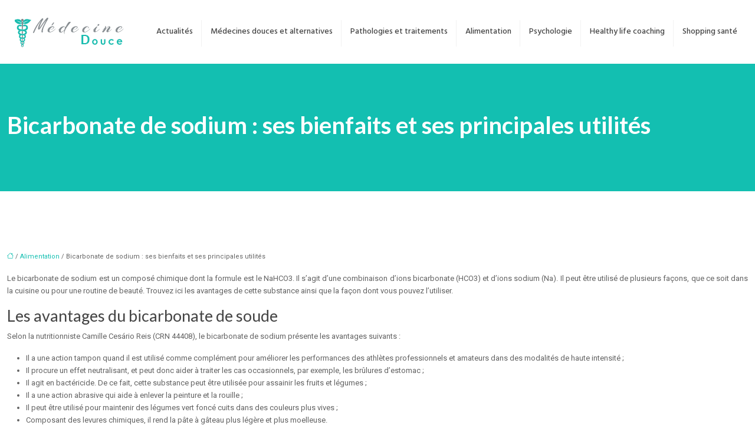

--- FILE ---
content_type: text/html; charset=UTF-8
request_url: https://www.medecine-douce.fr/bicarbonate-de-sodium-ses-bienfaits-et-ses-principales-utilites/
body_size: 12878
content:
<!DOCTYPE html>
<html lang="fr-FR">
<head>
<meta charset="UTF-8" />
<meta name="viewport" content="width=device-width">
<link rel="shortcut icon" href="/wp-content/uploads/2016/03/favicon.png" />
<script type="application/ld+json">
{
    "@context": "https://schema.org",
    "@graph": [
        {
            "@type": "WebSite",
            "@id": "https://www.medecine-douce.fr#website",
            "url": "https://www.medecine-douce.fr",
            "name": "Medecine douce",
            "inLanguage": "fr-FR",
            "publisher": {
                "@id": "https://www.medecine-douce.fr#organization"
            }
        },
        {
            "@type": "Organization",
            "@id": "https://www.medecine-douce.fr#organization",
            "name": "Medecine douce",
            "url": "https://www.medecine-douce.fr",
            "logo": {
                "@type": "ImageObject",
                "@id": "https://www.medecine-douce.fr#logo",
                "url": "https://www.medecine-douce.fr/wp-content/uploads/2016/09/medecine-douce-taille-1-5-1.png"
            }
        },
        {
            "@type": "Person",
            "@id": "https://www.medecine-douce.fr/author/medecine@douce#person",
            "name": "medecine@douce",
            "jobTitle": "Rédaction Web",
            "url": "https://www.medecine-douce.fr/author/medecine@douce",
            "worksFor": {
                "@id": "https://www.medecine-douce.fr#organization"
            },
            "image": {
                "@type": "ImageObject",
                "url": ""
            }
        },
        {
            "@type": "WebPage",
            "@id": "https://www.medecine-douce.fr/bicarbonate-de-sodium-ses-bienfaits-et-ses-principales-utilites/#webpage",
            "url": "https://www.medecine-douce.fr/bicarbonate-de-sodium-ses-bienfaits-et-ses-principales-utilites/",
            "name": "Bicarbonate de sodium : 6 avantages qui vous surprendront",
            "isPartOf": {
                "@id": "https://www.medecine-douce.fr#website"
            },
            "breadcrumb": {
                "@id": "https://www.medecine-douce.fr/bicarbonate-de-sodium-ses-bienfaits-et-ses-principales-utilites/#breadcrumb"
            },
            "inLanguage": "fr_FR"
        },
        {
            "@type": "Article",
            "@id": "https://www.medecine-douce.fr/bicarbonate-de-sodium-ses-bienfaits-et-ses-principales-utilites/#article",
            "headline": "Bicarbonate de sodium : ses bienfaits et ses principales utilités",
            "description": "Découvrez les avantages du bicarbonate de soude et les principales utilisations de ce produit. pour la cuisine et la routine de beauté quotidienne.",
            "mainEntityOfPage": {
                "@id": "https://www.medecine-douce.fr/bicarbonate-de-sodium-ses-bienfaits-et-ses-principales-utilites/#webpage"
            },
            "wordCount": 1254,
            "isAccessibleForFree": true,
            "articleSection": [
                "Alimentation"
            ],
            "datePublished": "2020-12-07T14:19:00+00:00",
            "author": {
                "@id": "https://www.medecine-douce.fr/author/medecine@douce#person"
            },
            "publisher": {
                "@id": "https://www.medecine-douce.fr#organization"
            },
            "inLanguage": "fr-FR"
        },
        {
            "@type": "BreadcrumbList",
            "@id": "https://www.medecine-douce.fr/bicarbonate-de-sodium-ses-bienfaits-et-ses-principales-utilites/#breadcrumb",
            "itemListElement": [
                {
                    "@type": "ListItem",
                    "position": 1,
                    "name": "Accueil",
                    "item": "https://www.medecine-douce.fr/"
                },
                {
                    "@type": "ListItem",
                    "position": 2,
                    "name": "Alimentation",
                    "item": "https://www.medecine-douce.fr/alimentation/"
                },
                {
                    "@type": "ListItem",
                    "position": 3,
                    "name": "Bicarbonate de sodium : ses bienfaits et ses principales utilités",
                    "item": "https://www.medecine-douce.fr/bicarbonate-de-sodium-ses-bienfaits-et-ses-principales-utilites/"
                }
            ]
        }
    ]
}</script>
<meta name='robots' content='max-image-preview:large' />
	<style>img:is([sizes="auto" i], [sizes^="auto," i]) { contain-intrinsic-size: 3000px 1500px }</style>
	<title>Bicarbonate de sodium : 6 avantages qui vous surprendront</title><meta name="description" content="Découvrez les avantages du bicarbonate de soude et les principales utilisations de ce produit. pour la cuisine et la routine de beauté quotidienne."><link rel='stylesheet' id='wp-block-library-css' href='https://www.medecine-douce.fr/wp-includes/css/dist/block-library/style.min.css?ver=15fdf2ef240207d3dce1f762f2dfbc51' type='text/css' media='all' />
<style id='global-styles-inline-css' type='text/css'>
:root{--wp--preset--aspect-ratio--square: 1;--wp--preset--aspect-ratio--4-3: 4/3;--wp--preset--aspect-ratio--3-4: 3/4;--wp--preset--aspect-ratio--3-2: 3/2;--wp--preset--aspect-ratio--2-3: 2/3;--wp--preset--aspect-ratio--16-9: 16/9;--wp--preset--aspect-ratio--9-16: 9/16;--wp--preset--color--black: #000000;--wp--preset--color--cyan-bluish-gray: #abb8c3;--wp--preset--color--white: #ffffff;--wp--preset--color--pale-pink: #f78da7;--wp--preset--color--vivid-red: #cf2e2e;--wp--preset--color--luminous-vivid-orange: #ff6900;--wp--preset--color--luminous-vivid-amber: #fcb900;--wp--preset--color--light-green-cyan: #7bdcb5;--wp--preset--color--vivid-green-cyan: #00d084;--wp--preset--color--pale-cyan-blue: #8ed1fc;--wp--preset--color--vivid-cyan-blue: #0693e3;--wp--preset--color--vivid-purple: #9b51e0;--wp--preset--color--base: #f9f9f9;--wp--preset--color--base-2: #ffffff;--wp--preset--color--contrast: #111111;--wp--preset--color--contrast-2: #636363;--wp--preset--color--contrast-3: #A4A4A4;--wp--preset--color--accent: #cfcabe;--wp--preset--color--accent-2: #c2a990;--wp--preset--color--accent-3: #d8613c;--wp--preset--color--accent-4: #b1c5a4;--wp--preset--color--accent-5: #b5bdbc;--wp--preset--gradient--vivid-cyan-blue-to-vivid-purple: linear-gradient(135deg,rgba(6,147,227,1) 0%,rgb(155,81,224) 100%);--wp--preset--gradient--light-green-cyan-to-vivid-green-cyan: linear-gradient(135deg,rgb(122,220,180) 0%,rgb(0,208,130) 100%);--wp--preset--gradient--luminous-vivid-amber-to-luminous-vivid-orange: linear-gradient(135deg,rgba(252,185,0,1) 0%,rgba(255,105,0,1) 100%);--wp--preset--gradient--luminous-vivid-orange-to-vivid-red: linear-gradient(135deg,rgba(255,105,0,1) 0%,rgb(207,46,46) 100%);--wp--preset--gradient--very-light-gray-to-cyan-bluish-gray: linear-gradient(135deg,rgb(238,238,238) 0%,rgb(169,184,195) 100%);--wp--preset--gradient--cool-to-warm-spectrum: linear-gradient(135deg,rgb(74,234,220) 0%,rgb(151,120,209) 20%,rgb(207,42,186) 40%,rgb(238,44,130) 60%,rgb(251,105,98) 80%,rgb(254,248,76) 100%);--wp--preset--gradient--blush-light-purple: linear-gradient(135deg,rgb(255,206,236) 0%,rgb(152,150,240) 100%);--wp--preset--gradient--blush-bordeaux: linear-gradient(135deg,rgb(254,205,165) 0%,rgb(254,45,45) 50%,rgb(107,0,62) 100%);--wp--preset--gradient--luminous-dusk: linear-gradient(135deg,rgb(255,203,112) 0%,rgb(199,81,192) 50%,rgb(65,88,208) 100%);--wp--preset--gradient--pale-ocean: linear-gradient(135deg,rgb(255,245,203) 0%,rgb(182,227,212) 50%,rgb(51,167,181) 100%);--wp--preset--gradient--electric-grass: linear-gradient(135deg,rgb(202,248,128) 0%,rgb(113,206,126) 100%);--wp--preset--gradient--midnight: linear-gradient(135deg,rgb(2,3,129) 0%,rgb(40,116,252) 100%);--wp--preset--gradient--gradient-1: linear-gradient(to bottom, #cfcabe 0%, #F9F9F9 100%);--wp--preset--gradient--gradient-2: linear-gradient(to bottom, #C2A990 0%, #F9F9F9 100%);--wp--preset--gradient--gradient-3: linear-gradient(to bottom, #D8613C 0%, #F9F9F9 100%);--wp--preset--gradient--gradient-4: linear-gradient(to bottom, #B1C5A4 0%, #F9F9F9 100%);--wp--preset--gradient--gradient-5: linear-gradient(to bottom, #B5BDBC 0%, #F9F9F9 100%);--wp--preset--gradient--gradient-6: linear-gradient(to bottom, #A4A4A4 0%, #F9F9F9 100%);--wp--preset--gradient--gradient-7: linear-gradient(to bottom, #cfcabe 50%, #F9F9F9 50%);--wp--preset--gradient--gradient-8: linear-gradient(to bottom, #C2A990 50%, #F9F9F9 50%);--wp--preset--gradient--gradient-9: linear-gradient(to bottom, #D8613C 50%, #F9F9F9 50%);--wp--preset--gradient--gradient-10: linear-gradient(to bottom, #B1C5A4 50%, #F9F9F9 50%);--wp--preset--gradient--gradient-11: linear-gradient(to bottom, #B5BDBC 50%, #F9F9F9 50%);--wp--preset--gradient--gradient-12: linear-gradient(to bottom, #A4A4A4 50%, #F9F9F9 50%);--wp--preset--font-size--small: 13px;--wp--preset--font-size--medium: 20px;--wp--preset--font-size--large: 36px;--wp--preset--font-size--x-large: 42px;--wp--preset--spacing--20: min(1.5rem, 2vw);--wp--preset--spacing--30: min(2.5rem, 3vw);--wp--preset--spacing--40: min(4rem, 5vw);--wp--preset--spacing--50: min(6.5rem, 8vw);--wp--preset--spacing--60: min(10.5rem, 13vw);--wp--preset--spacing--70: 3.38rem;--wp--preset--spacing--80: 5.06rem;--wp--preset--spacing--10: 1rem;--wp--preset--shadow--natural: 6px 6px 9px rgba(0, 0, 0, 0.2);--wp--preset--shadow--deep: 12px 12px 50px rgba(0, 0, 0, 0.4);--wp--preset--shadow--sharp: 6px 6px 0px rgba(0, 0, 0, 0.2);--wp--preset--shadow--outlined: 6px 6px 0px -3px rgba(255, 255, 255, 1), 6px 6px rgba(0, 0, 0, 1);--wp--preset--shadow--crisp: 6px 6px 0px rgba(0, 0, 0, 1);}:root { --wp--style--global--content-size: 1320px;--wp--style--global--wide-size: 1920px; }:where(body) { margin: 0; }.wp-site-blocks { padding-top: var(--wp--style--root--padding-top); padding-bottom: var(--wp--style--root--padding-bottom); }.has-global-padding { padding-right: var(--wp--style--root--padding-right); padding-left: var(--wp--style--root--padding-left); }.has-global-padding > .alignfull { margin-right: calc(var(--wp--style--root--padding-right) * -1); margin-left: calc(var(--wp--style--root--padding-left) * -1); }.has-global-padding :where(:not(.alignfull.is-layout-flow) > .has-global-padding:not(.wp-block-block, .alignfull)) { padding-right: 0; padding-left: 0; }.has-global-padding :where(:not(.alignfull.is-layout-flow) > .has-global-padding:not(.wp-block-block, .alignfull)) > .alignfull { margin-left: 0; margin-right: 0; }.wp-site-blocks > .alignleft { float: left; margin-right: 2em; }.wp-site-blocks > .alignright { float: right; margin-left: 2em; }.wp-site-blocks > .aligncenter { justify-content: center; margin-left: auto; margin-right: auto; }:where(.wp-site-blocks) > * { margin-block-start: 1.2rem; margin-block-end: 0; }:where(.wp-site-blocks) > :first-child { margin-block-start: 0; }:where(.wp-site-blocks) > :last-child { margin-block-end: 0; }:root { --wp--style--block-gap: 1.2rem; }:root :where(.is-layout-flow) > :first-child{margin-block-start: 0;}:root :where(.is-layout-flow) > :last-child{margin-block-end: 0;}:root :where(.is-layout-flow) > *{margin-block-start: 1.2rem;margin-block-end: 0;}:root :where(.is-layout-constrained) > :first-child{margin-block-start: 0;}:root :where(.is-layout-constrained) > :last-child{margin-block-end: 0;}:root :where(.is-layout-constrained) > *{margin-block-start: 1.2rem;margin-block-end: 0;}:root :where(.is-layout-flex){gap: 1.2rem;}:root :where(.is-layout-grid){gap: 1.2rem;}.is-layout-flow > .alignleft{float: left;margin-inline-start: 0;margin-inline-end: 2em;}.is-layout-flow > .alignright{float: right;margin-inline-start: 2em;margin-inline-end: 0;}.is-layout-flow > .aligncenter{margin-left: auto !important;margin-right: auto !important;}.is-layout-constrained > .alignleft{float: left;margin-inline-start: 0;margin-inline-end: 2em;}.is-layout-constrained > .alignright{float: right;margin-inline-start: 2em;margin-inline-end: 0;}.is-layout-constrained > .aligncenter{margin-left: auto !important;margin-right: auto !important;}.is-layout-constrained > :where(:not(.alignleft):not(.alignright):not(.alignfull)){max-width: var(--wp--style--global--content-size);margin-left: auto !important;margin-right: auto !important;}.is-layout-constrained > .alignwide{max-width: var(--wp--style--global--wide-size);}body .is-layout-flex{display: flex;}.is-layout-flex{flex-wrap: wrap;align-items: center;}.is-layout-flex > :is(*, div){margin: 0;}body .is-layout-grid{display: grid;}.is-layout-grid > :is(*, div){margin: 0;}body{--wp--style--root--padding-top: 0px;--wp--style--root--padding-right: var(--wp--preset--spacing--50);--wp--style--root--padding-bottom: 0px;--wp--style--root--padding-left: var(--wp--preset--spacing--50);}a:where(:not(.wp-element-button)){text-decoration: underline;}:root :where(a:where(:not(.wp-element-button)):hover){text-decoration: none;}:root :where(.wp-element-button, .wp-block-button__link){background-color: var(--wp--preset--color--contrast);border-radius: .33rem;border-color: var(--wp--preset--color--contrast);border-width: 0;color: var(--wp--preset--color--base);font-family: inherit;font-size: var(--wp--preset--font-size--small);font-style: normal;font-weight: 500;line-height: inherit;padding-top: 0.6rem;padding-right: 1rem;padding-bottom: 0.6rem;padding-left: 1rem;text-decoration: none;}:root :where(.wp-element-button:hover, .wp-block-button__link:hover){background-color: var(--wp--preset--color--contrast-2);border-color: var(--wp--preset--color--contrast-2);color: var(--wp--preset--color--base);}:root :where(.wp-element-button:focus, .wp-block-button__link:focus){background-color: var(--wp--preset--color--contrast-2);border-color: var(--wp--preset--color--contrast-2);color: var(--wp--preset--color--base);outline-color: var(--wp--preset--color--contrast);outline-offset: 2px;outline-style: dotted;outline-width: 1px;}:root :where(.wp-element-button:active, .wp-block-button__link:active){background-color: var(--wp--preset--color--contrast);color: var(--wp--preset--color--base);}:root :where(.wp-element-caption, .wp-block-audio figcaption, .wp-block-embed figcaption, .wp-block-gallery figcaption, .wp-block-image figcaption, .wp-block-table figcaption, .wp-block-video figcaption){color: var(--wp--preset--color--contrast-2);font-family: var(--wp--preset--font-family--body);font-size: 0.8rem;}.has-black-color{color: var(--wp--preset--color--black) !important;}.has-cyan-bluish-gray-color{color: var(--wp--preset--color--cyan-bluish-gray) !important;}.has-white-color{color: var(--wp--preset--color--white) !important;}.has-pale-pink-color{color: var(--wp--preset--color--pale-pink) !important;}.has-vivid-red-color{color: var(--wp--preset--color--vivid-red) !important;}.has-luminous-vivid-orange-color{color: var(--wp--preset--color--luminous-vivid-orange) !important;}.has-luminous-vivid-amber-color{color: var(--wp--preset--color--luminous-vivid-amber) !important;}.has-light-green-cyan-color{color: var(--wp--preset--color--light-green-cyan) !important;}.has-vivid-green-cyan-color{color: var(--wp--preset--color--vivid-green-cyan) !important;}.has-pale-cyan-blue-color{color: var(--wp--preset--color--pale-cyan-blue) !important;}.has-vivid-cyan-blue-color{color: var(--wp--preset--color--vivid-cyan-blue) !important;}.has-vivid-purple-color{color: var(--wp--preset--color--vivid-purple) !important;}.has-base-color{color: var(--wp--preset--color--base) !important;}.has-base-2-color{color: var(--wp--preset--color--base-2) !important;}.has-contrast-color{color: var(--wp--preset--color--contrast) !important;}.has-contrast-2-color{color: var(--wp--preset--color--contrast-2) !important;}.has-contrast-3-color{color: var(--wp--preset--color--contrast-3) !important;}.has-accent-color{color: var(--wp--preset--color--accent) !important;}.has-accent-2-color{color: var(--wp--preset--color--accent-2) !important;}.has-accent-3-color{color: var(--wp--preset--color--accent-3) !important;}.has-accent-4-color{color: var(--wp--preset--color--accent-4) !important;}.has-accent-5-color{color: var(--wp--preset--color--accent-5) !important;}.has-black-background-color{background-color: var(--wp--preset--color--black) !important;}.has-cyan-bluish-gray-background-color{background-color: var(--wp--preset--color--cyan-bluish-gray) !important;}.has-white-background-color{background-color: var(--wp--preset--color--white) !important;}.has-pale-pink-background-color{background-color: var(--wp--preset--color--pale-pink) !important;}.has-vivid-red-background-color{background-color: var(--wp--preset--color--vivid-red) !important;}.has-luminous-vivid-orange-background-color{background-color: var(--wp--preset--color--luminous-vivid-orange) !important;}.has-luminous-vivid-amber-background-color{background-color: var(--wp--preset--color--luminous-vivid-amber) !important;}.has-light-green-cyan-background-color{background-color: var(--wp--preset--color--light-green-cyan) !important;}.has-vivid-green-cyan-background-color{background-color: var(--wp--preset--color--vivid-green-cyan) !important;}.has-pale-cyan-blue-background-color{background-color: var(--wp--preset--color--pale-cyan-blue) !important;}.has-vivid-cyan-blue-background-color{background-color: var(--wp--preset--color--vivid-cyan-blue) !important;}.has-vivid-purple-background-color{background-color: var(--wp--preset--color--vivid-purple) !important;}.has-base-background-color{background-color: var(--wp--preset--color--base) !important;}.has-base-2-background-color{background-color: var(--wp--preset--color--base-2) !important;}.has-contrast-background-color{background-color: var(--wp--preset--color--contrast) !important;}.has-contrast-2-background-color{background-color: var(--wp--preset--color--contrast-2) !important;}.has-contrast-3-background-color{background-color: var(--wp--preset--color--contrast-3) !important;}.has-accent-background-color{background-color: var(--wp--preset--color--accent) !important;}.has-accent-2-background-color{background-color: var(--wp--preset--color--accent-2) !important;}.has-accent-3-background-color{background-color: var(--wp--preset--color--accent-3) !important;}.has-accent-4-background-color{background-color: var(--wp--preset--color--accent-4) !important;}.has-accent-5-background-color{background-color: var(--wp--preset--color--accent-5) !important;}.has-black-border-color{border-color: var(--wp--preset--color--black) !important;}.has-cyan-bluish-gray-border-color{border-color: var(--wp--preset--color--cyan-bluish-gray) !important;}.has-white-border-color{border-color: var(--wp--preset--color--white) !important;}.has-pale-pink-border-color{border-color: var(--wp--preset--color--pale-pink) !important;}.has-vivid-red-border-color{border-color: var(--wp--preset--color--vivid-red) !important;}.has-luminous-vivid-orange-border-color{border-color: var(--wp--preset--color--luminous-vivid-orange) !important;}.has-luminous-vivid-amber-border-color{border-color: var(--wp--preset--color--luminous-vivid-amber) !important;}.has-light-green-cyan-border-color{border-color: var(--wp--preset--color--light-green-cyan) !important;}.has-vivid-green-cyan-border-color{border-color: var(--wp--preset--color--vivid-green-cyan) !important;}.has-pale-cyan-blue-border-color{border-color: var(--wp--preset--color--pale-cyan-blue) !important;}.has-vivid-cyan-blue-border-color{border-color: var(--wp--preset--color--vivid-cyan-blue) !important;}.has-vivid-purple-border-color{border-color: var(--wp--preset--color--vivid-purple) !important;}.has-base-border-color{border-color: var(--wp--preset--color--base) !important;}.has-base-2-border-color{border-color: var(--wp--preset--color--base-2) !important;}.has-contrast-border-color{border-color: var(--wp--preset--color--contrast) !important;}.has-contrast-2-border-color{border-color: var(--wp--preset--color--contrast-2) !important;}.has-contrast-3-border-color{border-color: var(--wp--preset--color--contrast-3) !important;}.has-accent-border-color{border-color: var(--wp--preset--color--accent) !important;}.has-accent-2-border-color{border-color: var(--wp--preset--color--accent-2) !important;}.has-accent-3-border-color{border-color: var(--wp--preset--color--accent-3) !important;}.has-accent-4-border-color{border-color: var(--wp--preset--color--accent-4) !important;}.has-accent-5-border-color{border-color: var(--wp--preset--color--accent-5) !important;}.has-vivid-cyan-blue-to-vivid-purple-gradient-background{background: var(--wp--preset--gradient--vivid-cyan-blue-to-vivid-purple) !important;}.has-light-green-cyan-to-vivid-green-cyan-gradient-background{background: var(--wp--preset--gradient--light-green-cyan-to-vivid-green-cyan) !important;}.has-luminous-vivid-amber-to-luminous-vivid-orange-gradient-background{background: var(--wp--preset--gradient--luminous-vivid-amber-to-luminous-vivid-orange) !important;}.has-luminous-vivid-orange-to-vivid-red-gradient-background{background: var(--wp--preset--gradient--luminous-vivid-orange-to-vivid-red) !important;}.has-very-light-gray-to-cyan-bluish-gray-gradient-background{background: var(--wp--preset--gradient--very-light-gray-to-cyan-bluish-gray) !important;}.has-cool-to-warm-spectrum-gradient-background{background: var(--wp--preset--gradient--cool-to-warm-spectrum) !important;}.has-blush-light-purple-gradient-background{background: var(--wp--preset--gradient--blush-light-purple) !important;}.has-blush-bordeaux-gradient-background{background: var(--wp--preset--gradient--blush-bordeaux) !important;}.has-luminous-dusk-gradient-background{background: var(--wp--preset--gradient--luminous-dusk) !important;}.has-pale-ocean-gradient-background{background: var(--wp--preset--gradient--pale-ocean) !important;}.has-electric-grass-gradient-background{background: var(--wp--preset--gradient--electric-grass) !important;}.has-midnight-gradient-background{background: var(--wp--preset--gradient--midnight) !important;}.has-gradient-1-gradient-background{background: var(--wp--preset--gradient--gradient-1) !important;}.has-gradient-2-gradient-background{background: var(--wp--preset--gradient--gradient-2) !important;}.has-gradient-3-gradient-background{background: var(--wp--preset--gradient--gradient-3) !important;}.has-gradient-4-gradient-background{background: var(--wp--preset--gradient--gradient-4) !important;}.has-gradient-5-gradient-background{background: var(--wp--preset--gradient--gradient-5) !important;}.has-gradient-6-gradient-background{background: var(--wp--preset--gradient--gradient-6) !important;}.has-gradient-7-gradient-background{background: var(--wp--preset--gradient--gradient-7) !important;}.has-gradient-8-gradient-background{background: var(--wp--preset--gradient--gradient-8) !important;}.has-gradient-9-gradient-background{background: var(--wp--preset--gradient--gradient-9) !important;}.has-gradient-10-gradient-background{background: var(--wp--preset--gradient--gradient-10) !important;}.has-gradient-11-gradient-background{background: var(--wp--preset--gradient--gradient-11) !important;}.has-gradient-12-gradient-background{background: var(--wp--preset--gradient--gradient-12) !important;}.has-small-font-size{font-size: var(--wp--preset--font-size--small) !important;}.has-medium-font-size{font-size: var(--wp--preset--font-size--medium) !important;}.has-large-font-size{font-size: var(--wp--preset--font-size--large) !important;}.has-x-large-font-size{font-size: var(--wp--preset--font-size--x-large) !important;}
:root :where(.wp-block-pullquote){border-radius: var(--wp--preset--spacing--20);font-family: var(--wp--preset--font-family--heading);font-size: var(--wp--preset--font-size--x-large);font-style: italic;font-weight: 400;letter-spacing: 0em;line-height: 1.5;padding-top: var(--wp--preset--spacing--40);padding-bottom: var(--wp--preset--spacing--40);}
:root :where(.wp-block-pullquote cite){font-family: var(--wp--preset--font-family--body);font-size: var(--wp--preset--font-size--medium);font-style: normal;}
:root :where(.wp-block-avatar img){border-radius: 90px;}
:root :where(.wp-block-buttons-is-layout-flow) > :first-child{margin-block-start: 0;}:root :where(.wp-block-buttons-is-layout-flow) > :last-child{margin-block-end: 0;}:root :where(.wp-block-buttons-is-layout-flow) > *{margin-block-start: 0.7rem;margin-block-end: 0;}:root :where(.wp-block-buttons-is-layout-constrained) > :first-child{margin-block-start: 0;}:root :where(.wp-block-buttons-is-layout-constrained) > :last-child{margin-block-end: 0;}:root :where(.wp-block-buttons-is-layout-constrained) > *{margin-block-start: 0.7rem;margin-block-end: 0;}:root :where(.wp-block-buttons-is-layout-flex){gap: 0.7rem;}:root :where(.wp-block-buttons-is-layout-grid){gap: 0.7rem;}
:root :where(.wp-block-calendar table, .wp-block-calendar th){color: var(--wp--preset--color--contrast);}:root :where(.wp-block-calendar.wp-block-calendar table:where(:not(.has-text-color)) th){background-color:var(--wp--preset--color--contrast-2);color:var(--wp--preset--color--base);border-color:var(--wp--preset--color--contrast-2)}:root :where(.wp-block-calendar table:where(:not(.has-text-color)) td){border-color:var(--wp--preset--color--contrast-2)}
:root :where(.wp-block-categories){padding-right: 0px;padding-left: 0px;}:root :where(.wp-block-categories){list-style-type:none;}:root :where(.wp-block-categories li){margin-bottom: 0.5rem;}
:root :where(.wp-block-code){background-color: var(--wp--preset--color--base-2);border-radius: var(--wp--preset--spacing--20);border-color: var(--wp--preset--color--contrast);color: var(--wp--preset--color--contrast-2);font-size: var(--wp--preset--font-size--medium);font-style: normal;font-weight: 400;line-height: 1.6;padding-top: calc(var(--wp--preset--spacing--30) + 0.75rem);padding-right: calc(var(--wp--preset--spacing--30) + 0.75rem);padding-bottom: calc(var(--wp--preset--spacing--30) + 0.75rem);padding-left: calc(var(--wp--preset--spacing--30) + 0.75rem);}
:root :where(.wp-block-comment-author-name){color: var(--wp--preset--color--contrast);font-size: var(--wp--preset--font-size--small);font-style: normal;font-weight: 600;}
:root :where(.wp-block-comment-author-name a:where(:not(.wp-element-button))){text-decoration: none;}
:root :where(.wp-block-comment-author-name a:where(:not(.wp-element-button)):hover){text-decoration: none;}
:root :where(.wp-block-comment-content){font-size: var(--wp--preset--font-size--small);margin-top: var(--wp--preset--spacing--20);margin-bottom: var(--wp--preset--spacing--20);}
:root :where(.wp-block-comment-date){color: var(--wp--preset--color--contrast-2);font-size: var(--wp--preset--font-size--small);margin-top: 0px;margin-bottom: 0px;}
:root :where(.wp-block-comment-date a:where(:not(.wp-element-button))){color: var(--wp--preset--color--contrast-2);text-decoration: none;}
:root :where(.wp-block-comment-date a:where(:not(.wp-element-button)):hover){text-decoration: none;}
:root :where(.wp-block-comment-edit-link){font-size: var(--wp--preset--font-size--small);}
:root :where(.wp-block-comment-edit-link a:where(:not(.wp-element-button))){color: var(--wp--preset--color--contrast-2);text-decoration: none;}
:root :where(.wp-block-comment-edit-link a:where(:not(.wp-element-button)):hover){text-decoration: none;}
:root :where(.wp-block-comment-reply-link){font-size: var(--wp--preset--font-size--small);}
:root :where(.wp-block-comment-reply-link a:where(:not(.wp-element-button))){color: var(--wp--preset--color--contrast-2);text-decoration: none;}
:root :where(.wp-block-comment-reply-link a:where(:not(.wp-element-button)):hover){text-decoration: none;}
:root :where(.wp-block-post-comments-form textarea, .wp-block-post-comments-form input){border-radius:.33rem}
:root :where(.wp-block-comments-pagination){font-size: var(--wp--preset--font-size--small);}
:root :where(.wp-block-comments-pagination-next){font-size: var(--wp--preset--font-size--small);}
:root :where(.wp-block-comments-pagination-numbers){font-size: var(--wp--preset--font-size--small);}
:root :where(.wp-block-comments-pagination-previous){font-size: var(--wp--preset--font-size--small);}
:root :where(.wp-block-footnotes){font-size: var(--wp--preset--font-size--small);}
:root :where(.wp-block-gallery){margin-bottom: var(--wp--preset--spacing--50);}
:root :where(.wp-block-list){padding-left: var(--wp--preset--spacing--10);}
:root :where(.wp-block-loginout input){border-radius:.33rem;padding:calc(0.667em + 2px);border:1px solid #949494;}
:root :where(.wp-block-navigation){font-weight: 500;}
:root :where(.wp-block-navigation a:where(:not(.wp-element-button))){text-decoration: none;}
:root :where(.wp-block-navigation a:where(:not(.wp-element-button)):hover){text-decoration: none;}
:root :where(.wp-block-post-author){font-size: var(--wp--preset--font-size--small);}
:root :where(.wp-block-post-author-name){font-size: var(--wp--preset--font-size--small);}
:root :where(.wp-block-post-author-name a:where(:not(.wp-element-button))){text-decoration: none;}
:root :where(.wp-block-post-author-name a:where(:not(.wp-element-button)):hover){text-decoration: none;}
:root :where(.wp-block-post-date){color: var(--wp--preset--color--contrast-2);font-size: var(--wp--preset--font-size--small);}
:root :where(.wp-block-post-date a:where(:not(.wp-element-button))){color: var(--wp--preset--color--contrast-2);text-decoration: none;}
:root :where(.wp-block-post-date a:where(:not(.wp-element-button)):hover){text-decoration: none;}
:root :where(.wp-block-post-excerpt){line-height: 1.6;}
:root :where(.wp-block-post-featured-image img, .wp-block-post-featured-image .block-editor-media-placeholder, .wp-block-post-featured-image .wp-block-post-featured-image__overlay){border-radius: var(--wp--preset--spacing--20);}
:root :where(.wp-block-post-terms){font-size: var(--wp--preset--font-size--small);}:root :where(.wp-block-post-terms .wp-block-post-terms__prefix){color: var(--wp--preset--color--contrast-2);}
:root :where(.wp-block-post-terms a:where(:not(.wp-element-button))){text-decoration: none;}
:root :where(.wp-block-post-terms a:where(:not(.wp-element-button)):hover){text-decoration: none;}
:root :where(.wp-block-post-title a:where(:not(.wp-element-button))){text-decoration: none;}
:root :where(.wp-block-post-title a:where(:not(.wp-element-button)):hover){text-decoration: none;}
:root :where(.wp-block-query-title span){font-style: italic;}
:root :where(.wp-block-query-no-results){padding-top: var(--wp--preset--spacing--30);}
:root :where(.wp-block-quote){background-color: var(--wp--preset--color--base-2);border-radius: var(--wp--preset--spacing--20);font-family: var(--wp--preset--font-family--heading);font-size: var(--wp--preset--font-size--large);font-style: italic;line-height: 1.3;padding-top: calc(var(--wp--preset--spacing--30) + 0.75rem);padding-right: calc(var(--wp--preset--spacing--30) + 0.75rem);padding-bottom: calc(var(--wp--preset--spacing--30) + 0.75rem);padding-left: calc(var(--wp--preset--spacing--30) + 0.75rem);}:root :where(.wp-block-quote :where(p)){margin-block-start:0;margin-block-end:calc(var(--wp--preset--spacing--10) + 0.5rem);}:root :where(.wp-block-quote :where(:last-child)){margin-block-end:0;}:root :where(.wp-block-quote.has-text-align-right.is-style-plain, .rtl .is-style-plain.wp-block-quote:not(.has-text-align-center):not(.has-text-align-left)){border-width: 0 2px 0 0;padding-left:calc(var(--wp--preset--spacing--20) + 0.5rem);padding-right:calc(var(--wp--preset--spacing--20) + 0.5rem);}:root :where(.wp-block-quote.has-text-align-left.is-style-plain, body:not(.rtl) .is-style-plain.wp-block-quote:not(.has-text-align-center):not(.has-text-align-right)){border-width: 0 0 0 2px;padding-left:calc(var(--wp--preset--spacing--20) + 0.5rem);padding-right:calc(var(--wp--preset--spacing--20) + 0.5rem)}
:root :where(.wp-block-quote cite){font-family: var(--wp--preset--font-family--body);font-size: var(--wp--preset--font-size--small);font-style: normal;}
:root :where(.wp-block-search .wp-block-search__label, .wp-block-search .wp-block-search__input, .wp-block-search .wp-block-search__button){font-size: var(--wp--preset--font-size--small);}:root :where(.wp-block-search .wp-block-search__input){border-radius:.33rem}
:root :where(.wp-block-search .wp-element-button,.wp-block-search  .wp-block-button__link){border-radius: .33rem;}
:root :where(.wp-block-separator){border-color: currentColor;border-width: 0 0 1px 0;border-style: solid;color: var(--wp--preset--color--contrast);}:root :where(.wp-block-separator){}:root :where(.wp-block-separator:not(.is-style-wide):not(.is-style-dots):not(.alignwide):not(.alignfull)){width: var(--wp--preset--spacing--60)}
:root :where(.wp-block-site-tagline){color: var(--wp--preset--color--contrast-2);font-size: var(--wp--preset--font-size--small);}
:root :where(.wp-block-site-title){font-family: var(--wp--preset--font-family--body);font-size: 1.2rem;font-style: normal;font-weight: 600;}
:root :where(.wp-block-site-title a:where(:not(.wp-element-button))){text-decoration: none;}
:root :where(.wp-block-site-title a:where(:not(.wp-element-button)):hover){text-decoration: none;}
</style>
<link rel='stylesheet' id='default-css' href='https://www.medecine-douce.fr/wp-content/themes/factory-templates-4/style.css?ver=15fdf2ef240207d3dce1f762f2dfbc51' type='text/css' media='all' />
<link rel='stylesheet' id='bootstrap5-css' href='https://www.medecine-douce.fr/wp-content/themes/factory-templates-4/css/bootstrap.min.css?ver=15fdf2ef240207d3dce1f762f2dfbc51' type='text/css' media='all' />
<link rel='stylesheet' id='bootstrap-icon-css' href='https://www.medecine-douce.fr/wp-content/themes/factory-templates-4/css/bootstrap-icons.css?ver=15fdf2ef240207d3dce1f762f2dfbc51' type='text/css' media='all' />
<link rel='stylesheet' id='global-css' href='https://www.medecine-douce.fr/wp-content/themes/factory-templates-4/css/global.css?ver=15fdf2ef240207d3dce1f762f2dfbc51' type='text/css' media='all' />
<link rel='stylesheet' id='light-theme-css' href='https://www.medecine-douce.fr/wp-content/themes/factory-templates-4/css/light.css?ver=15fdf2ef240207d3dce1f762f2dfbc51' type='text/css' media='all' />
<script type="text/javascript" src="https://code.jquery.com/jquery-3.2.1.min.js?ver=15fdf2ef240207d3dce1f762f2dfbc51" id="jquery3.2.1-js"></script>
<script type="text/javascript" src="https://www.medecine-douce.fr/wp-content/themes/factory-templates-4/js/fn.js?ver=15fdf2ef240207d3dce1f762f2dfbc51" id="default_script-js"></script>
<link rel="https://api.w.org/" href="https://www.medecine-douce.fr/wp-json/" /><link rel="alternate" title="JSON" type="application/json" href="https://www.medecine-douce.fr/wp-json/wp/v2/posts/4615" /><link rel="EditURI" type="application/rsd+xml" title="RSD" href="https://www.medecine-douce.fr/xmlrpc.php?rsd" />
<link rel="canonical" href="https://www.medecine-douce.fr/bicarbonate-de-sodium-ses-bienfaits-et-ses-principales-utilites/" />
<link rel='shortlink' href='https://www.medecine-douce.fr/?p=4615' />
<link rel="alternate" title="oEmbed (JSON)" type="application/json+oembed" href="https://www.medecine-douce.fr/wp-json/oembed/1.0/embed?url=https%3A%2F%2Fwww.medecine-douce.fr%2Fbicarbonate-de-sodium-ses-bienfaits-et-ses-principales-utilites%2F" />
<link rel="alternate" title="oEmbed (XML)" type="text/xml+oembed" href="https://www.medecine-douce.fr/wp-json/oembed/1.0/embed?url=https%3A%2F%2Fwww.medecine-douce.fr%2Fbicarbonate-de-sodium-ses-bienfaits-et-ses-principales-utilites%2F&#038;format=xml" />
 
<meta name="google-site-verification" content="ruJLzdkcM_P4mIqz2Gv5SbuGZiTpxSRTwDtiM8wWYpA" />
<script>
  (function(i,s,o,g,r,a,m){i['GoogleAnalyticsObject']=r;i[r]=i[r]||function(){
  (i[r].q=i[r].q||[]).push(arguments)},i[r].l=1*new Date();a=s.createElement(o),
  m=s.getElementsByTagName(o)[0];a.async=1;a.src=g;m.parentNode.insertBefore(a,m)
  })(window,document,'script','//www.google-analytics.com/analytics.js','ga');
  ga('create', 'UA-62466892-10', 'auto');
  ga('send', 'pageview');
</script>
<link href="https://fonts.googleapis.com/css2?family=Hind:wght@300;400;500;600;700&family=Lato:ital,wght@0,100;0,300;0,400;0,700;0,900;1,100;1,300;1,400;1,700;1,900&family=Roboto:ital,wght@0,100;0,300;0,400;0,500;0,700;0,900;1,100;1,300;1,400;1,500;1,700;1,900&display=swap" rel="stylesheet"> 
<style type="text/css">
.default_color_background,.menu-bars{background-color : #13bfb1 }.default_color_text,a,h1 span,h2 span,h3 span,h4 span,h5 span,h6 span{color :#13bfb1 }.navigation li a,.navigation li.disabled,.navigation li.active a,.owl-dots .owl-dot.active span,.owl-dots .owl-dot:hover span{background-color: #13bfb1;}
.block-spc{border-color:#13bfb1}
.page-content a{color : #13bfb1 }.page-content a:hover{color : #007bff }.home .body-content a{color : #13bfb1 }.home .body-content a:hover{color : #007bff }.col-menu,.main-navigation{background-color:transparent;}nav.navbar{background-color:#ffffff} .main-navigation nav li{padding:0px;}.main-navigation.scrolled{background-color:#ffffff;}.main-navigation .logo-main{padding: 20px 10px 20px 10px;}.main-navigation .logo-main{height: auto;}.main-navigation  .logo-sticky{height: 30px;}@media(min-width:990px){nav li a{padding:20px 15px!important}}.main-navigation .sub-menu{background-color: #ffffff;}nav li a{font-size:14px;}nav li a{line-height:24px;}nav li a{color:#444444!important;}nav li:hover > a,.current-menu-item > a{color:#13bfb1!important;}.scrolled nav li a{color:#444444!important;}.scrolled nav li:hover a,.scrolled .current-menu-item a{color:#13bfb1!important;}.sub-menu a{color:#444444!important;}.main-navigation .sub-menu{padding:0px}.main-navigation ul ul li{padding:0px}.archive h1{color:#ffffff!important;}.category .subheader,.single .subheader{padding:80px 0 }.archive h1{text-align:left!important;} .archive h1{font-size:40px}  .archive h2,.cat-description h2{font-size:25px} .archive h2 a,.cat-description h2{color:#444444!important;}.archive .readmore{background-color:#444444;}.archive .readmore{color:#ffffff;}.archive .readmore:hover{background-color:#13bfb1;}.archive .readmore:hover{color:#ffffff;}.archive .readmore{padding:8px 15px;}.single h1{color:#ffffff!important;}.single .the-post h2{color:#444!important;}.single .the-post h3{color:#444!important;}.single .the-post h4{color:#444!important;}.single .the-post h5{color:#444!important;}.single .the-post h6{color:#444!important;} .single .post-content a{color:#13bfb1} .single .post-content a:hover{color:#007bff}.single h1{text-align:left!important;}.single h1{font-size: 40px}.single h2{font-size: 27px}.single h3{font-size: 23px}.single h4{font-size: 21px}.single h5{font-size: 20px}.single h6{font-size: 19px}footer{background-position:top } #back_to_top i, #back_to_top svg{color:#fff;} footer{padding:80px 0px 50px } #back_to_top {padding:#13bfb1;}.copyright{background-color:#545454} </style>
<style>:root {
    --color-primary: #13bfb1;
    --color-primary-light: #18f8e6;
    --color-primary-dark: #0d857b;
    --color-primary-hover: #11ab9f;
    --color-primary-muted: #1effff;
            --color-background: #fff;
    --color-text: #000000;
} </style>
<style id="custom-st" type="text/css">
body{font-family:Roboto,sans-serif;font-size:13px;line-height:21px;color:#626262;font-weight:400;}h1,h2,h3,h4,h5,h6{font-family:Lato,sans-serif;}nav li a{font-family:"Hind",sans-serif;font-weight:500;white-space:normal !important;}.main-navigation .menu-item-has-children:after{top:20px;right:2px;color:#13bfb1;}.main-navigation:not(.scrolled) .navbar{margin-top:30px;}body:not(.home) .main-navigation .navbar{margin-top:0px;!important;}#main-menu>li:before{content:"";position:absolute;right:0;top:12px;width:1px;height:70%;background-color:rgba(0,0,0,.05);}#main-menu>li:last-child:before{display:none}.stack-bg{background-size:auto !important;background-repeat:no-repeat;background-position:right bottom !important;padding:3em 3em 8em;}.hr1{color:#13bfb1 !important;opacity:1;margin:25px 0 !important;max-width:100px;}.hr2{margin:25px 0 !important;max-width:unset;}footer .copyright{border-top:none !important;padding:30px 0;margin-top:0px;color:#cccccc;}#inactive,#progress,.to-top{z-index:2;}footer .footer-widget{color:#fff;font-weight:600;line-height:1.4em;border-bottom:none!important;}footer img{margin-bottom:25px;}.archive .readmore{margin-top:10px;}.archive h2{margin-bottom:20px;}.archive .loop-post{margin-bottom:120px;}.archive h1,.single h1{font-weight:600;}.archive .post{box-shadow:0 30px 100px 0 rgba(221,224,231,0.5);padding:30px;}.single .sidebar-ma{text-align:left;}.widget_sidebar .sidebar-widget{text-align:left;padding:0 0 10px;border-bottom:none;font-family:Lato;font-weight:300;color:#444444;}.widget_sidebar{box-sizing:border-box;text-align:center;background-color:#f7f7f7;padding:30px;margin-bottom:30px;}@media screen and (max-width:969px){.home h1{font-size:45px !important;line-height:50px !important;}.home h2{font-size:35px !important;line-height:40px !important;padding-bottom:0px !important;}.home h3{font-size:25px !important;}.main-navigation .navbar{margin-top:0px !important;padding:0px 15px !important;}.main-navigation.scrolled{padding:10px 0px !important;}.slider{padding-top:100px !important;}.padd-grp{padding:30px 10px !important;}.padd-grp3{padding:30px 20px !important;}.espace1{height:0px !important;}.grp-vert{padding:30px !important;}.stack-bg {padding:2em !important;}.col-border {padding-top:5px !important;}.row-vert {padding:30px 20px !important;}.navbar-toggler {border-color:#000;}.category .subheader,.single .subheader{padding:140px 0 1px !important;}.archive .loop-post{margin:40px 20px !important;}.archive h1,.single h1{font-size:30px;text-align:center !important;}.archive .post{padding:15px !important;}.widget-area{margin:30px !important;}}footer{font-size:14px;color:#fff;line-height:23px;}.single .all-post-content img{padding:10px 0 15px;}.single .all-post-content{text-align:justify}.single h2,.single h3,.single h4,.single h5,.single h6 {margin-top:15px;}.nav-post-cat{padding-top:20px;}</style>
</head> 

<body class="wp-singular post-template-default single single-post postid-4615 single-format-standard wp-theme-factory-templates-4 catid-4" style="">

<div class="main-navigation  container-fluid is_sticky ">
<nav class="navbar navbar-expand-lg  container-xxl">

<a id="logo" href="https://www.medecine-douce.fr">
<img class="logo-main" src="/wp-content/uploads/2016/09/medecine-douce-taille-1-5-1.png"  width="auto"   height="auto"  alt="logo">
<img class="logo-sticky" src="/wp-content/uploads/2016/09/medecine-douce-taille-1-5-1.png" width="auto" height="30px" alt="logo"></a>

    <button class="navbar-toggler" type="button" data-bs-toggle="collapse" data-bs-target="#navbarSupportedContent" aria-controls="navbarSupportedContent" aria-expanded="false" aria-label="Toggle navigation">
      <span class="navbar-toggler-icon"><i class="bi bi-list"></i></span>
    </button>

    <div class="collapse navbar-collapse" id="navbarSupportedContent">

<ul id="main-menu" class="classic-menu navbar-nav ms-auto mb-2 mb-lg-0"><li id="menu-item-4050" class="menu-item menu-item-type-taxonomy menu-item-object-category"><a href="https://www.medecine-douce.fr/actualites-medecine-douce/">Actualités</a></li>
<li id="menu-item-4053" class="menu-item menu-item-type-taxonomy menu-item-object-category"><a href="https://www.medecine-douce.fr/medecines-douces-alternatives/">Médecines douces et alternatives</a></li>
<li id="menu-item-4484" class="menu-item menu-item-type-taxonomy menu-item-object-category"><a href="https://www.medecine-douce.fr/pathologies-et-traitements/">Pathologies et traitements</a></li>
<li id="menu-item-4051" class="menu-item menu-item-type-taxonomy menu-item-object-category current-post-ancestor current-menu-parent current-post-parent"><a href="https://www.medecine-douce.fr/alimentation/">Alimentation</a></li>
<li id="menu-item-4485" class="menu-item menu-item-type-taxonomy menu-item-object-category"><a href="https://www.medecine-douce.fr/psychologie/">Psychologie</a></li>
<li id="menu-item-4052" class="menu-item menu-item-type-taxonomy menu-item-object-category"><a href="https://www.medecine-douce.fr/healthy-life-coaching/">Healthy life coaching</a></li>
<li id="menu-item-4486" class="menu-item menu-item-type-taxonomy menu-item-object-category"><a href="https://www.medecine-douce.fr/shopping-sante/">Shopping santé</a></li>
</ul>
</div>
</nav>
</div><!--menu-->
<div style="background-color:medecine@douce" class="body-content     ">
  

<div class="container-fluid subheader" style="background-position:bottom;background-image:url();background-color:#13bfb1;">
<div id="mask" style=""></div>	
<div class="container-xxl"><h1 class="title">Bicarbonate de sodium : ses bienfaits et ses principales utilités</h1></div></div>



<div class="post-content container-xxl"> 


<div class="row">
<div class="  col-xxl-9  col-md-12">	



<div class="all-post-content">
<article>
<div style="font-size: 11px" class="breadcrumb"><a href="/"><i class="bi bi-house"></i></a>&nbsp;/&nbsp;<a href="https://www.medecine-douce.fr/alimentation/">Alimentation</a>&nbsp;/&nbsp;Bicarbonate de sodium : ses bienfaits et ses principales utilités</div>
<div class="the-post">





<p>Le bicarbonate de sodium est un composé chimique dont la formule est le NaHCO3. Il s’agit d’une combinaison d’ions bicarbonate (HCO3) et d’ions sodium (Na). Il peut être utilisé de plusieurs façons, que ce soit dans la cuisine ou pour une routine de beauté. Trouvez ici les avantages de cette substance ainsi que la façon dont vous pouvez l’utiliser. </p>
<h2>Les avantages du bicarbonate de soude</h2>
<p>Selon la nutritionniste Camille Cesário Reis (CRN 44408), le bicarbonate de sodium présente les avantages suivants :</p>
<ul>
<li>Il a une action tampon quand il est utilisé comme complément pour améliorer les performances des athlètes professionnels et amateurs dans des modalités de haute intensité ;</li>
<li>Il procure un effet neutralisant, et peut donc aider à traiter les cas occasionnels, par exemple, les brûlures d’estomac ;</li>
<li>Il agit en bactéricide. De ce fait, cette substance peut être utilisée pour assainir les fruits et légumes ;</li>
<li>Il a une action abrasive qui aide à enlever la peinture et la rouille ;</li>
<li>Il peut être utilisé pour maintenir des légumes vert foncé cuits dans des couleurs plus vives ;</li>
<li>Composant des levures chimiques, il rend la pâte à gâteau plus légère et plus moelleuse.</li>
</ul>
<h2>Comment utiliser le bicarbonate de soude dans la cuisine ?</h2>
<p>Apprenez à connaître quelques utilités du bicarbonate de soude dans la cuisine. Ce sont des conseils simples qui rendront votre nourriture plus appétissante et bien aseptisée.</p>
<ul>
<li>Faire des gâteaux plus moelleux</li>
</ul>
<p>La levure chimique, l’ingrédient qui fait pousser le gâteau, contient du bicarbonate de sodium dans sa composition. Au contact de la chaleur, celui-ci libère des gaz qui rendent la pâte plus légère et plus moelleuse.</p>
<p>Comment faire : ajoutez une cuillère à café de bicarbonate à la pâte à gâteau avant de la mettre au four. Il faut tout de même faire attention, car dans la plupart des cas, cet ingrédient ne remplace pas l’utilisation de la levure chimique.</p>
<ul>
<li>Laver les fruits et légumes</li>
</ul>
<p>En raison de son action bactéricide, le bicarbonate est utile pour nettoyer les fruits et légumes. Il peut éliminer les éventuels pesticides et bactéries.</p>
<p>Comment faire : diluez une cuillère à soupe de cet ingrédient dans un litre d’eau. Trempez-y les fruits et les légumes pendant 15 minutes, puis rincez-les à l’eau courante.</p>
<ul>
<li>Rendez vos légumes plus verts</li>
</ul>
<p>Le bicarbonate de soude laisse les légumes tels que le chou-fleur, le brocoli et les légumes verts, avec la couleur la plus vive et l’aspect le plus appétissant.</p>
<p>Comment faire : il suffit d’ajouter une pincée lors de la cuisson de ces aliments.</p>
<ul>
<li>Laissez la viande plus tendre</li>
</ul>
<p>Le bicarbonate de sodium ramollit les fibres du bœuf, donc il rend les morceaux plus mous.</p>
<p>Comment faire : au moment d’assaisonner la viande, ajoutez une demi-cuillère à café de bicarbonate et laissez mariner avec d’autres ingrédients tels que l’ail et le vinaigre.</p>
<ul></ul>
<h2>Comment utiliser le bicarbonate de soude pour le nettoyage ?</h2>
<p>Outre la cuisine, le bicarbonate de soude est également un excellent allié pour le nettoyage dans la maison. Voyez comment l’utiliser :</p>
<ul>
<li>Laissez les joints de carrelage briller</li>
</ul>
<p>En raison de son action dégraissante et bactéricide, le bicarbonate de soude est un excellent produit pour nettoyer les joints de carrelage.</p>
<p>Comment faire : dans un récipient, mélangez du bicarbonate de soude et de l’eau jusqu’à obtenir une consistance pâteuse. À l’aide d’une brosse, faites passer ce mélange dans les coulis, puis enlevez la saleté avec un chiffon propre. Pour une solution plus puissante, il vaut la peine de mélanger le bicarbonate avec du peroxyde d’hydrogène ou du citron.</p>
<ul>
<li>Sortir le moule</li>
</ul>
<p>Le mélange de bicarbonate de sodium et de vinaigre provoque une réaction chimique capable de dégraisser les surfaces et d’éliminer les moisissures, par exemple, sur les canapés et les oreillers.</p>
<p>Comment faire : ajoutez une cuillère à soupe de bicarbonate et une tasse de vinaigre dans un récipient. Faites attention, car la réaction chimique fait bouillonner ce mélange. À l’aide d’un pulvérisateur, répandez le produit aux endroits où vous voulez éliminer la moisissure. Laissez agir pendant 10 minutes, puis séchez avec un chiffon propre.</p>
<ul>
<li>Laissez vos casseroles et poêles poncées</li>
</ul>
<p>Mélangé au détergent, le bicarbonate élimine même les taches qui semblent imprégnées dans le pot, comme la graisse ou les brûlures.</p>
<p>Comment faire : Mélangez un peu de détergent avec du bicarbonate de soude et lavez vos casseroles comme d’habitude, en frottant les parties tachées. Pour en optimiser l’utilisation, il faut la rincer à l’eau chaude.</p>
<ul>
<li>Canalisation sale, plus jamais !</li>
</ul>
<p>Le même mélange de bicarbonate de soude et de vinaigre peut être utilisé pour nettoyer les canalisations et rendre votre évier plus propre.</p>
<p>Comment faire : pour déboucher l’écoulement de l’évier, il suffit de jeter un peu de bicarbonate de soude, et ensuite un peu de vinaigre.</p>
<h2>Comment utiliser le bicarbonate de soude dans vos soins de beauté ?</h2>
<p>Le bicarbonate de soude peut être utilisé sur les cheveux et le visage. Découvrez les avantages de ce produit et comment l’ajouter à votre programme de beauté :</p>
<ul>
<li>Combattre les pellicules et la graisse des cheveux</li>
</ul>
<p>Étant un composé alcalin, le bicarbonate est un grand allié contre l’aspect gras et les pellicules.</p>
<p>Comment faire : dans un verre d’eau chaude, ajoutez une cuillère à café de bicarbonate et mélangez. Appliquez sur les cheveux mouillés, en répartissant sur le cuir chevelu et les mèches. Rincez normalement. Pour éviter la sécheresse et les pointes fourchues, utilisez des crèmes ou un mélange d’eau chaude et de vinaigre pour sceller les brins.</p>
<ul>
<li>Faire un gommage puissant</li>
</ul>
<p>Le bicarbonate de soude agit sur la peau en favorisant son exfoliation, et même en blanchissant les imperfections occasionnelles. Le produit doit être utilisé avec précaution, car tous les types de peau ne supportent pas tous ce composant. Il peut même modifier le pH du derme.</p>
<p>Comment faire : Mélangez le bicarbonate de soude avec un peu d’eau jusqu’à obtenir une pâte homogène. Appliquez sur un visage propre en massant doucement. Rincez à l’eau.</p>
<h2>Autres utilisations du bicarbonate de sodium</h2>
<p>Et ce n’est pas encore fini ! Le bicarbonate a d’autres usages.</p>
<ul>
<li>Nettoyez vos bijoux</li>
</ul>
<p>Vous savez, ces bijoux en or et en argent qui s’oxydaient et finissaient par s’assombrir, vous pouvez utiliser le bicarbonate pour les nettoyer.</p>
<p>Comment faire : faire une pâte consistante en mélangeant le bicarbonate avec un peu d’eau. Avec une éponge ou un chiffon propre, nettoyez vos bijoux. Rincez à l’eau et attendez de sécher.</p>
<ul>
<li>Combattez les mauvaises odeurs</li>
</ul>
<p>Le bicarbonate de sodium combat les mauvaises odeurs, que celles-ci proviennent du corps, des chaussures ou des bacs à sable pour les chats.</p>
<p>Comment faire : l’utilisation est diverse, mais il suffit déjà de répandre le produit de manière pure pour éliminer la mauvaise odeur. Dans les boîtes pour chats, par exemple, le conseil est de saupoudrer le bicarbonate sur le fond et de jeter le sable par-dessus.</p>
<h2>Le bicarbonate de soude peut-il être mauvais pour la santé ?</h2>
<p>En cas de consommation excessive, le bicarbonate peut provoquer des nausées, des diarrhées, des vomissements et des oedèmes. Les femmes enceintes, les enfants de moins de 6 ans, les hypertendus et les malades des reins ne peuvent en consommer qu’avec l’ordonnance d’un médecin ou d’un nutritionniste.</p>
<p>Comme le produit contient du sodium dans sa composition et peut avoir des réactions chimiques dangereuses lorsqu’il est en contact avec d’autres éléments, il est toujours conseillé de consulter un professionnel avant de l’utiliser. Si vous aimez les produits polyvalents, vérifiez aussi les utilités du vinaigre de riz.</p>
<p> </p>




</div>
</article>




<div class="row nav-post-cat"><div class="col-6"><a href="https://www.medecine-douce.fr/pourquoi-boire-du-lait-de-soja/"><i class="bi bi-arrow-left"></i>Pourquoi boire du lait de soja ?</a></div><div class="col-6"><a href="https://www.medecine-douce.fr/lait-vegetal-tout-savoir-sur-le-lait-de-coco/"><i class="bi bi-arrow-left"></i>Lait végétal : tout savoir sur le lait de coco</a></div></div>

</div>

</div>	


<div class="col-xxl-3 col-md-12">
<div class="sidebar">
<div class="widget-area">





<div class='widget_sidebar'><div class='sidebar-widget'>Nos derniers articles </div><div class='textwidget sidebar-ma'><div class="row mb-2"><div class="col-12"><a href="https://www.medecine-douce.fr/lindustrie-des-equipements-medicaux-un-obstacle-devant-les-recherches-de-la-medecine-douce/">L’industrie des équipements médicaux VS la médecine douce</a></div></div><div class="row mb-2"><div class="col-12"><a href="https://www.medecine-douce.fr/le-gel-aloe-vera-peut-il-soulager-l-intestin-irritable-efficacement/">Le gel aloe vera peut-il soulager l&rsquo;intestin irritable efficacement ?</a></div></div><div class="row mb-2"><div class="col-12"><a href="https://www.medecine-douce.fr/aloe-vera-et-jus-d-orange-quelle-combinaison-pour-un-soin-revitalisant/">Aloe vera et jus d&rsquo;orange, quelle combinaison pour un soin revitalisant ?</a></div></div><div class="row mb-2"><div class="col-12"><a href="https://www.medecine-douce.fr/peut-on-integrer-les-neo-cannabinoides-dans-une-approche-holistique-du-bien-etre/">Peut-on intégrer les néo-cannabinoïdes dans une approche holistique du bien-être ?</a></div></div><div class="row mb-2"><div class="col-12"><a href="https://www.medecine-douce.fr/huile-de-cbd-ce-qu-il-faut-savoir-avant-d-en-consommer/">Huile de CBD : ce qu&rsquo;il faut savoir avant d&rsquo;en consommer</a></div></div><div class="row mb-2"><div class="col-12"><a href="https://www.medecine-douce.fr/pourquoi-prendre-du-collagene-marin-regulierement/">Pourquoi prendre du collagène marin régulièrement ?</a></div></div></div></div></div><div class='widget_sidebar'><div class='sidebar-widget'>Articles similaires</div><div class='textwidget sidebar-ma'><div class="row mb-2"><div class="col-12"><a href="https://www.medecine-douce.fr/decouvrez-les-secrets-de-la-preparation-parfaite-du-the-matcha/">Découvrez les secrets de la préparation parfaite du thé Matcha</a></div></div><div class="row mb-2"><div class="col-12"><a href="https://www.medecine-douce.fr/comment-choisir-les-meilleurs-complements-alimentaires-pour-votre-bien-etre/">Comment choisir les meilleurs compléments alimentaires pour votre bien-être</a></div></div><div class="row mb-2"><div class="col-12"><a href="https://www.medecine-douce.fr/les-complements-alimentaires-naturels-une-alternative-douce-et-naturelle-pour-mieux-dormir/">Les compléments alimentaires naturels : une alternative douce et naturelle pour mieux dormir</a></div></div><div class="row mb-2"><div class="col-12"><a href="https://www.medecine-douce.fr/quel-regime-alimentaire-adopter-en-cas-dintolerance-au-lactose/">Quel régime alimentaire adopter en cas d&rsquo;intolérance au lactose ?</a></div></div></div></div>
<style>
	.nav-post-cat .col-6 i{
		display: inline-block;
		position: absolute;
	}
	.nav-post-cat .col-6 a{
		position: relative;
	}
	.nav-post-cat .col-6:nth-child(1) a{
		padding-left: 18px;
		float: left;
	}
	.nav-post-cat .col-6:nth-child(1) i{
		left: 0;
	}
	.nav-post-cat .col-6:nth-child(2) a{
		padding-right: 18px;
		float: right;
	}
	.nav-post-cat .col-6:nth-child(2) i{
		transform: rotate(180deg);
		right: 0;
	}
	.nav-post-cat .col-6:nth-child(2){
		text-align: right;
	}
</style>



</div>
</div>
</div> </div>








</div>

</div><!--body-content-->

<footer class="container-fluid" style="background-color:#545454; ">
<div class="container-xxl">	
<div class="widgets">
<div class="row">
<div class="col-xxl-3 col-md-12">
<div class="widget_footer"><div class="footer-widget">Médecine douce et mutuelle</div>			<div class="textwidget"><p>La Sécurité Sociale ne reconnaît pas encore totalement l'efficacité médicale des médecines douces. Vous pouvez cependant, sous conditions, obtenir une prise en charge partielle par la Sécurité Sociale pour les disciplines suivantes : acupuncture et ostéopathie. Les consultations en naturopathie, luminothérapie, sophrologie, réflexologie ou encore phytothérapie sont prises en charge par certaines mutuelles, sous la forme d'un forfait annuel de plusieurs centaines d'euros. </p>
</div>
		</div></div>
<div class="col-xxl-3 col-md-12">
<div class="widget_footer"><div class="footer-widget">Tendance yoga</div>			<div class="textwidget"><p>Depuis quelques années, le yoga est pratiqué et promu comme une nouvelle manière de se dépenser, et comme l’allié d’une bonne santé. Objectifs : un corps souple et athlétique, et un esprit clair. Le yoga à l’origine vient du mot sanskrit “yuj” qui signifie union. C’est une pratique globale, physique, morale, et spirituelle, dont le but est d’arriver au Samadhi, c’est-à-dire un état d’union avec l’Univers. Le yoga est considéré comme une pratique de médecine douce. </p>
</div>
		</div></div>
<div class="col-xxl-3 col-md-12">
<div class="widget_footer"><div class="footer-widget">Médecine douce et cancer</div>			<div class="textwidget"><p>Saviez-vous que plus d'un tiers des patients traités pour un cancer faisait appel à la médecine douce? Plantes, chiropraxie, ostéopathie, massage, yoga, méditation, homéopathie, naturopathie, hypnose, les médecines alternatives peuvent être un véritable soulagement pour les patients ayant ou ayant eu un cancer notamment dans la gestion de la douleur et des effets secondaires liés à des traitements lourds à supporter pour le corps.</p>
</div>
		</div></div>
<div class="col-xxl-3 col-md-12">

		<div class="widget_footer">
		<div class="footer-widget">Articles récents</div>
		<ul>
											<li>
					<a href="https://www.medecine-douce.fr/le-gel-aloe-vera-peut-il-soulager-l-intestin-irritable-efficacement/">Le gel aloe vera peut-il soulager l&rsquo;intestin irritable efficacement ?</a>
									</li>
											<li>
					<a href="https://www.medecine-douce.fr/aloe-vera-et-jus-d-orange-quelle-combinaison-pour-un-soin-revitalisant/">Aloe vera et jus d&rsquo;orange, quelle combinaison pour un soin revitalisant ?</a>
									</li>
											<li>
					<a href="https://www.medecine-douce.fr/peut-on-integrer-les-neo-cannabinoides-dans-une-approche-holistique-du-bien-etre/">Peut-on intégrer les néo-cannabinoïdes dans une approche holistique du bien-être ?</a>
									</li>
					</ul>

		</div></div>
</div>
</div></div>
</footer>







<script type="speculationrules">
{"prefetch":[{"source":"document","where":{"and":[{"href_matches":"\/*"},{"not":{"href_matches":["\/wp-*.php","\/wp-admin\/*","\/wp-content\/uploads\/*","\/wp-content\/*","\/wp-content\/plugins\/*","\/wp-content\/themes\/factory-templates-4\/*","\/*\\?(.+)"]}},{"not":{"selector_matches":"a[rel~=\"nofollow\"]"}},{"not":{"selector_matches":".no-prefetch, .no-prefetch a"}}]},"eagerness":"conservative"}]}
</script>
<p class="text-center" style="margin-bottom: 0px"><a href="/plan-du-site/">Plan du site</a></p><script type="text/javascript" src="https://www.medecine-douce.fr/wp-content/themes/factory-templates-4/js/bootstrap.bundle.min.js" id="bootstrap5-js"></script>

<script type="text/javascript">
$(document).ready(function() {
$( ".the-post img" ).on( "click", function() {
var url_img = $(this).attr('src');
$('.img-fullscreen').html("<div><img src='"+url_img+"'></div>");
$('.img-fullscreen').fadeIn();
});
$('.img-fullscreen').on( "click", function() {
$(this).empty();
$('.img-fullscreen').hide();
});
//$('.block2.st3:first-child').removeClass("col-2");
//$('.block2.st3:first-child').addClass("col-6 fheight");
});
</script>










<div class="img-fullscreen"></div>

</body>
</html>

--- FILE ---
content_type: text/plain
request_url: https://www.google-analytics.com/j/collect?v=1&_v=j102&a=388607236&t=pageview&_s=1&dl=https%3A%2F%2Fwww.medecine-douce.fr%2Fbicarbonate-de-sodium-ses-bienfaits-et-ses-principales-utilites%2F&ul=en-us%40posix&dt=Bicarbonate%20de%20sodium%20%3A%206%20avantages%20qui%20vous%20surprendront&sr=1280x720&vp=1280x720&_u=IEBAAEABAAAAACAAI~&jid=318329170&gjid=26554633&cid=1021124533.1768771614&tid=UA-62466892-10&_gid=698869297.1768771614&_r=1&_slc=1&z=1170082834
body_size: -452
content:
2,cG-WW12EVPFY7